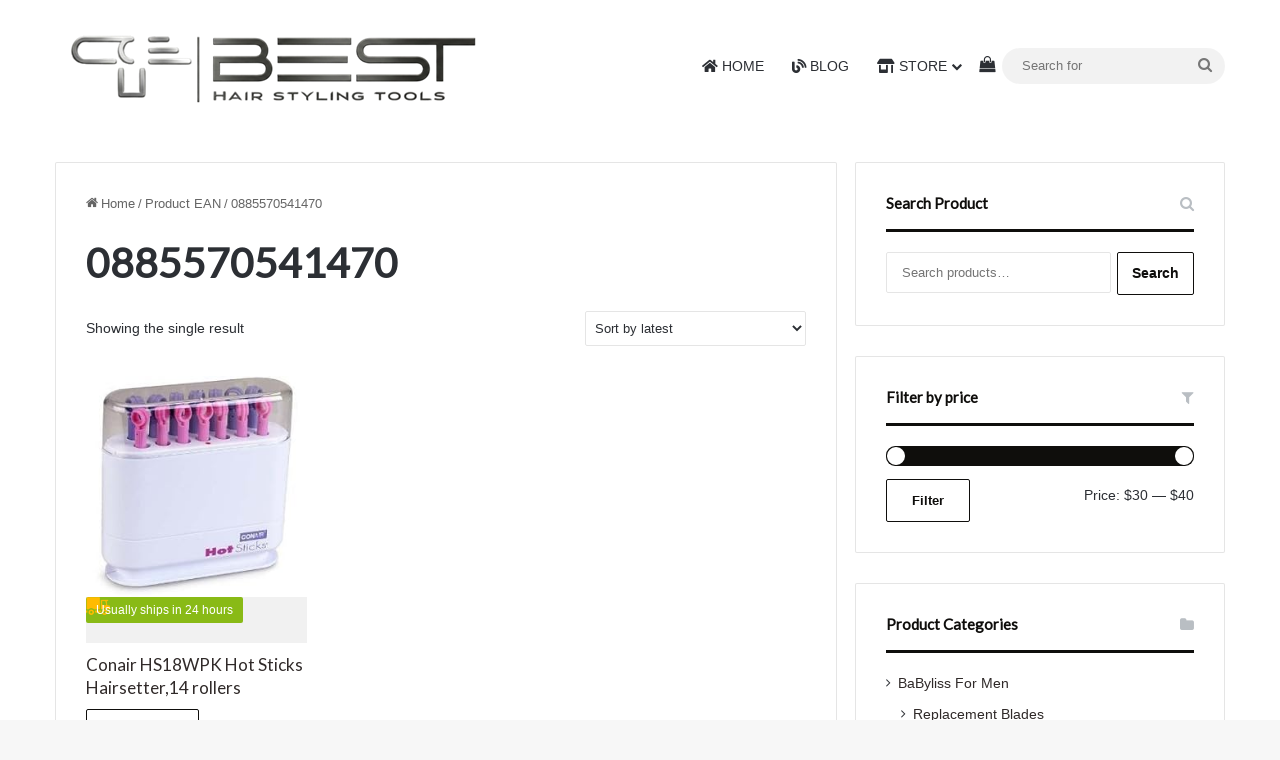

--- FILE ---
content_type: text/html; charset=utf-8
request_url: https://www.google.com/recaptcha/api2/anchor?ar=1&k=6LdDeikaAAAAAIAVsBsTJ3fII6x2M6_P_sWZGBoE&co=aHR0cHM6Ly93d3cuYmFieWxpc3MtcHJvLm5ldDo0NDM.&hl=en&v=PoyoqOPhxBO7pBk68S4YbpHZ&size=invisible&anchor-ms=20000&execute-ms=30000&cb=hy2w6g5nla1p
body_size: 48775
content:
<!DOCTYPE HTML><html dir="ltr" lang="en"><head><meta http-equiv="Content-Type" content="text/html; charset=UTF-8">
<meta http-equiv="X-UA-Compatible" content="IE=edge">
<title>reCAPTCHA</title>
<style type="text/css">
/* cyrillic-ext */
@font-face {
  font-family: 'Roboto';
  font-style: normal;
  font-weight: 400;
  font-stretch: 100%;
  src: url(//fonts.gstatic.com/s/roboto/v48/KFO7CnqEu92Fr1ME7kSn66aGLdTylUAMa3GUBHMdazTgWw.woff2) format('woff2');
  unicode-range: U+0460-052F, U+1C80-1C8A, U+20B4, U+2DE0-2DFF, U+A640-A69F, U+FE2E-FE2F;
}
/* cyrillic */
@font-face {
  font-family: 'Roboto';
  font-style: normal;
  font-weight: 400;
  font-stretch: 100%;
  src: url(//fonts.gstatic.com/s/roboto/v48/KFO7CnqEu92Fr1ME7kSn66aGLdTylUAMa3iUBHMdazTgWw.woff2) format('woff2');
  unicode-range: U+0301, U+0400-045F, U+0490-0491, U+04B0-04B1, U+2116;
}
/* greek-ext */
@font-face {
  font-family: 'Roboto';
  font-style: normal;
  font-weight: 400;
  font-stretch: 100%;
  src: url(//fonts.gstatic.com/s/roboto/v48/KFO7CnqEu92Fr1ME7kSn66aGLdTylUAMa3CUBHMdazTgWw.woff2) format('woff2');
  unicode-range: U+1F00-1FFF;
}
/* greek */
@font-face {
  font-family: 'Roboto';
  font-style: normal;
  font-weight: 400;
  font-stretch: 100%;
  src: url(//fonts.gstatic.com/s/roboto/v48/KFO7CnqEu92Fr1ME7kSn66aGLdTylUAMa3-UBHMdazTgWw.woff2) format('woff2');
  unicode-range: U+0370-0377, U+037A-037F, U+0384-038A, U+038C, U+038E-03A1, U+03A3-03FF;
}
/* math */
@font-face {
  font-family: 'Roboto';
  font-style: normal;
  font-weight: 400;
  font-stretch: 100%;
  src: url(//fonts.gstatic.com/s/roboto/v48/KFO7CnqEu92Fr1ME7kSn66aGLdTylUAMawCUBHMdazTgWw.woff2) format('woff2');
  unicode-range: U+0302-0303, U+0305, U+0307-0308, U+0310, U+0312, U+0315, U+031A, U+0326-0327, U+032C, U+032F-0330, U+0332-0333, U+0338, U+033A, U+0346, U+034D, U+0391-03A1, U+03A3-03A9, U+03B1-03C9, U+03D1, U+03D5-03D6, U+03F0-03F1, U+03F4-03F5, U+2016-2017, U+2034-2038, U+203C, U+2040, U+2043, U+2047, U+2050, U+2057, U+205F, U+2070-2071, U+2074-208E, U+2090-209C, U+20D0-20DC, U+20E1, U+20E5-20EF, U+2100-2112, U+2114-2115, U+2117-2121, U+2123-214F, U+2190, U+2192, U+2194-21AE, U+21B0-21E5, U+21F1-21F2, U+21F4-2211, U+2213-2214, U+2216-22FF, U+2308-230B, U+2310, U+2319, U+231C-2321, U+2336-237A, U+237C, U+2395, U+239B-23B7, U+23D0, U+23DC-23E1, U+2474-2475, U+25AF, U+25B3, U+25B7, U+25BD, U+25C1, U+25CA, U+25CC, U+25FB, U+266D-266F, U+27C0-27FF, U+2900-2AFF, U+2B0E-2B11, U+2B30-2B4C, U+2BFE, U+3030, U+FF5B, U+FF5D, U+1D400-1D7FF, U+1EE00-1EEFF;
}
/* symbols */
@font-face {
  font-family: 'Roboto';
  font-style: normal;
  font-weight: 400;
  font-stretch: 100%;
  src: url(//fonts.gstatic.com/s/roboto/v48/KFO7CnqEu92Fr1ME7kSn66aGLdTylUAMaxKUBHMdazTgWw.woff2) format('woff2');
  unicode-range: U+0001-000C, U+000E-001F, U+007F-009F, U+20DD-20E0, U+20E2-20E4, U+2150-218F, U+2190, U+2192, U+2194-2199, U+21AF, U+21E6-21F0, U+21F3, U+2218-2219, U+2299, U+22C4-22C6, U+2300-243F, U+2440-244A, U+2460-24FF, U+25A0-27BF, U+2800-28FF, U+2921-2922, U+2981, U+29BF, U+29EB, U+2B00-2BFF, U+4DC0-4DFF, U+FFF9-FFFB, U+10140-1018E, U+10190-1019C, U+101A0, U+101D0-101FD, U+102E0-102FB, U+10E60-10E7E, U+1D2C0-1D2D3, U+1D2E0-1D37F, U+1F000-1F0FF, U+1F100-1F1AD, U+1F1E6-1F1FF, U+1F30D-1F30F, U+1F315, U+1F31C, U+1F31E, U+1F320-1F32C, U+1F336, U+1F378, U+1F37D, U+1F382, U+1F393-1F39F, U+1F3A7-1F3A8, U+1F3AC-1F3AF, U+1F3C2, U+1F3C4-1F3C6, U+1F3CA-1F3CE, U+1F3D4-1F3E0, U+1F3ED, U+1F3F1-1F3F3, U+1F3F5-1F3F7, U+1F408, U+1F415, U+1F41F, U+1F426, U+1F43F, U+1F441-1F442, U+1F444, U+1F446-1F449, U+1F44C-1F44E, U+1F453, U+1F46A, U+1F47D, U+1F4A3, U+1F4B0, U+1F4B3, U+1F4B9, U+1F4BB, U+1F4BF, U+1F4C8-1F4CB, U+1F4D6, U+1F4DA, U+1F4DF, U+1F4E3-1F4E6, U+1F4EA-1F4ED, U+1F4F7, U+1F4F9-1F4FB, U+1F4FD-1F4FE, U+1F503, U+1F507-1F50B, U+1F50D, U+1F512-1F513, U+1F53E-1F54A, U+1F54F-1F5FA, U+1F610, U+1F650-1F67F, U+1F687, U+1F68D, U+1F691, U+1F694, U+1F698, U+1F6AD, U+1F6B2, U+1F6B9-1F6BA, U+1F6BC, U+1F6C6-1F6CF, U+1F6D3-1F6D7, U+1F6E0-1F6EA, U+1F6F0-1F6F3, U+1F6F7-1F6FC, U+1F700-1F7FF, U+1F800-1F80B, U+1F810-1F847, U+1F850-1F859, U+1F860-1F887, U+1F890-1F8AD, U+1F8B0-1F8BB, U+1F8C0-1F8C1, U+1F900-1F90B, U+1F93B, U+1F946, U+1F984, U+1F996, U+1F9E9, U+1FA00-1FA6F, U+1FA70-1FA7C, U+1FA80-1FA89, U+1FA8F-1FAC6, U+1FACE-1FADC, U+1FADF-1FAE9, U+1FAF0-1FAF8, U+1FB00-1FBFF;
}
/* vietnamese */
@font-face {
  font-family: 'Roboto';
  font-style: normal;
  font-weight: 400;
  font-stretch: 100%;
  src: url(//fonts.gstatic.com/s/roboto/v48/KFO7CnqEu92Fr1ME7kSn66aGLdTylUAMa3OUBHMdazTgWw.woff2) format('woff2');
  unicode-range: U+0102-0103, U+0110-0111, U+0128-0129, U+0168-0169, U+01A0-01A1, U+01AF-01B0, U+0300-0301, U+0303-0304, U+0308-0309, U+0323, U+0329, U+1EA0-1EF9, U+20AB;
}
/* latin-ext */
@font-face {
  font-family: 'Roboto';
  font-style: normal;
  font-weight: 400;
  font-stretch: 100%;
  src: url(//fonts.gstatic.com/s/roboto/v48/KFO7CnqEu92Fr1ME7kSn66aGLdTylUAMa3KUBHMdazTgWw.woff2) format('woff2');
  unicode-range: U+0100-02BA, U+02BD-02C5, U+02C7-02CC, U+02CE-02D7, U+02DD-02FF, U+0304, U+0308, U+0329, U+1D00-1DBF, U+1E00-1E9F, U+1EF2-1EFF, U+2020, U+20A0-20AB, U+20AD-20C0, U+2113, U+2C60-2C7F, U+A720-A7FF;
}
/* latin */
@font-face {
  font-family: 'Roboto';
  font-style: normal;
  font-weight: 400;
  font-stretch: 100%;
  src: url(//fonts.gstatic.com/s/roboto/v48/KFO7CnqEu92Fr1ME7kSn66aGLdTylUAMa3yUBHMdazQ.woff2) format('woff2');
  unicode-range: U+0000-00FF, U+0131, U+0152-0153, U+02BB-02BC, U+02C6, U+02DA, U+02DC, U+0304, U+0308, U+0329, U+2000-206F, U+20AC, U+2122, U+2191, U+2193, U+2212, U+2215, U+FEFF, U+FFFD;
}
/* cyrillic-ext */
@font-face {
  font-family: 'Roboto';
  font-style: normal;
  font-weight: 500;
  font-stretch: 100%;
  src: url(//fonts.gstatic.com/s/roboto/v48/KFO7CnqEu92Fr1ME7kSn66aGLdTylUAMa3GUBHMdazTgWw.woff2) format('woff2');
  unicode-range: U+0460-052F, U+1C80-1C8A, U+20B4, U+2DE0-2DFF, U+A640-A69F, U+FE2E-FE2F;
}
/* cyrillic */
@font-face {
  font-family: 'Roboto';
  font-style: normal;
  font-weight: 500;
  font-stretch: 100%;
  src: url(//fonts.gstatic.com/s/roboto/v48/KFO7CnqEu92Fr1ME7kSn66aGLdTylUAMa3iUBHMdazTgWw.woff2) format('woff2');
  unicode-range: U+0301, U+0400-045F, U+0490-0491, U+04B0-04B1, U+2116;
}
/* greek-ext */
@font-face {
  font-family: 'Roboto';
  font-style: normal;
  font-weight: 500;
  font-stretch: 100%;
  src: url(//fonts.gstatic.com/s/roboto/v48/KFO7CnqEu92Fr1ME7kSn66aGLdTylUAMa3CUBHMdazTgWw.woff2) format('woff2');
  unicode-range: U+1F00-1FFF;
}
/* greek */
@font-face {
  font-family: 'Roboto';
  font-style: normal;
  font-weight: 500;
  font-stretch: 100%;
  src: url(//fonts.gstatic.com/s/roboto/v48/KFO7CnqEu92Fr1ME7kSn66aGLdTylUAMa3-UBHMdazTgWw.woff2) format('woff2');
  unicode-range: U+0370-0377, U+037A-037F, U+0384-038A, U+038C, U+038E-03A1, U+03A3-03FF;
}
/* math */
@font-face {
  font-family: 'Roboto';
  font-style: normal;
  font-weight: 500;
  font-stretch: 100%;
  src: url(//fonts.gstatic.com/s/roboto/v48/KFO7CnqEu92Fr1ME7kSn66aGLdTylUAMawCUBHMdazTgWw.woff2) format('woff2');
  unicode-range: U+0302-0303, U+0305, U+0307-0308, U+0310, U+0312, U+0315, U+031A, U+0326-0327, U+032C, U+032F-0330, U+0332-0333, U+0338, U+033A, U+0346, U+034D, U+0391-03A1, U+03A3-03A9, U+03B1-03C9, U+03D1, U+03D5-03D6, U+03F0-03F1, U+03F4-03F5, U+2016-2017, U+2034-2038, U+203C, U+2040, U+2043, U+2047, U+2050, U+2057, U+205F, U+2070-2071, U+2074-208E, U+2090-209C, U+20D0-20DC, U+20E1, U+20E5-20EF, U+2100-2112, U+2114-2115, U+2117-2121, U+2123-214F, U+2190, U+2192, U+2194-21AE, U+21B0-21E5, U+21F1-21F2, U+21F4-2211, U+2213-2214, U+2216-22FF, U+2308-230B, U+2310, U+2319, U+231C-2321, U+2336-237A, U+237C, U+2395, U+239B-23B7, U+23D0, U+23DC-23E1, U+2474-2475, U+25AF, U+25B3, U+25B7, U+25BD, U+25C1, U+25CA, U+25CC, U+25FB, U+266D-266F, U+27C0-27FF, U+2900-2AFF, U+2B0E-2B11, U+2B30-2B4C, U+2BFE, U+3030, U+FF5B, U+FF5D, U+1D400-1D7FF, U+1EE00-1EEFF;
}
/* symbols */
@font-face {
  font-family: 'Roboto';
  font-style: normal;
  font-weight: 500;
  font-stretch: 100%;
  src: url(//fonts.gstatic.com/s/roboto/v48/KFO7CnqEu92Fr1ME7kSn66aGLdTylUAMaxKUBHMdazTgWw.woff2) format('woff2');
  unicode-range: U+0001-000C, U+000E-001F, U+007F-009F, U+20DD-20E0, U+20E2-20E4, U+2150-218F, U+2190, U+2192, U+2194-2199, U+21AF, U+21E6-21F0, U+21F3, U+2218-2219, U+2299, U+22C4-22C6, U+2300-243F, U+2440-244A, U+2460-24FF, U+25A0-27BF, U+2800-28FF, U+2921-2922, U+2981, U+29BF, U+29EB, U+2B00-2BFF, U+4DC0-4DFF, U+FFF9-FFFB, U+10140-1018E, U+10190-1019C, U+101A0, U+101D0-101FD, U+102E0-102FB, U+10E60-10E7E, U+1D2C0-1D2D3, U+1D2E0-1D37F, U+1F000-1F0FF, U+1F100-1F1AD, U+1F1E6-1F1FF, U+1F30D-1F30F, U+1F315, U+1F31C, U+1F31E, U+1F320-1F32C, U+1F336, U+1F378, U+1F37D, U+1F382, U+1F393-1F39F, U+1F3A7-1F3A8, U+1F3AC-1F3AF, U+1F3C2, U+1F3C4-1F3C6, U+1F3CA-1F3CE, U+1F3D4-1F3E0, U+1F3ED, U+1F3F1-1F3F3, U+1F3F5-1F3F7, U+1F408, U+1F415, U+1F41F, U+1F426, U+1F43F, U+1F441-1F442, U+1F444, U+1F446-1F449, U+1F44C-1F44E, U+1F453, U+1F46A, U+1F47D, U+1F4A3, U+1F4B0, U+1F4B3, U+1F4B9, U+1F4BB, U+1F4BF, U+1F4C8-1F4CB, U+1F4D6, U+1F4DA, U+1F4DF, U+1F4E3-1F4E6, U+1F4EA-1F4ED, U+1F4F7, U+1F4F9-1F4FB, U+1F4FD-1F4FE, U+1F503, U+1F507-1F50B, U+1F50D, U+1F512-1F513, U+1F53E-1F54A, U+1F54F-1F5FA, U+1F610, U+1F650-1F67F, U+1F687, U+1F68D, U+1F691, U+1F694, U+1F698, U+1F6AD, U+1F6B2, U+1F6B9-1F6BA, U+1F6BC, U+1F6C6-1F6CF, U+1F6D3-1F6D7, U+1F6E0-1F6EA, U+1F6F0-1F6F3, U+1F6F7-1F6FC, U+1F700-1F7FF, U+1F800-1F80B, U+1F810-1F847, U+1F850-1F859, U+1F860-1F887, U+1F890-1F8AD, U+1F8B0-1F8BB, U+1F8C0-1F8C1, U+1F900-1F90B, U+1F93B, U+1F946, U+1F984, U+1F996, U+1F9E9, U+1FA00-1FA6F, U+1FA70-1FA7C, U+1FA80-1FA89, U+1FA8F-1FAC6, U+1FACE-1FADC, U+1FADF-1FAE9, U+1FAF0-1FAF8, U+1FB00-1FBFF;
}
/* vietnamese */
@font-face {
  font-family: 'Roboto';
  font-style: normal;
  font-weight: 500;
  font-stretch: 100%;
  src: url(//fonts.gstatic.com/s/roboto/v48/KFO7CnqEu92Fr1ME7kSn66aGLdTylUAMa3OUBHMdazTgWw.woff2) format('woff2');
  unicode-range: U+0102-0103, U+0110-0111, U+0128-0129, U+0168-0169, U+01A0-01A1, U+01AF-01B0, U+0300-0301, U+0303-0304, U+0308-0309, U+0323, U+0329, U+1EA0-1EF9, U+20AB;
}
/* latin-ext */
@font-face {
  font-family: 'Roboto';
  font-style: normal;
  font-weight: 500;
  font-stretch: 100%;
  src: url(//fonts.gstatic.com/s/roboto/v48/KFO7CnqEu92Fr1ME7kSn66aGLdTylUAMa3KUBHMdazTgWw.woff2) format('woff2');
  unicode-range: U+0100-02BA, U+02BD-02C5, U+02C7-02CC, U+02CE-02D7, U+02DD-02FF, U+0304, U+0308, U+0329, U+1D00-1DBF, U+1E00-1E9F, U+1EF2-1EFF, U+2020, U+20A0-20AB, U+20AD-20C0, U+2113, U+2C60-2C7F, U+A720-A7FF;
}
/* latin */
@font-face {
  font-family: 'Roboto';
  font-style: normal;
  font-weight: 500;
  font-stretch: 100%;
  src: url(//fonts.gstatic.com/s/roboto/v48/KFO7CnqEu92Fr1ME7kSn66aGLdTylUAMa3yUBHMdazQ.woff2) format('woff2');
  unicode-range: U+0000-00FF, U+0131, U+0152-0153, U+02BB-02BC, U+02C6, U+02DA, U+02DC, U+0304, U+0308, U+0329, U+2000-206F, U+20AC, U+2122, U+2191, U+2193, U+2212, U+2215, U+FEFF, U+FFFD;
}
/* cyrillic-ext */
@font-face {
  font-family: 'Roboto';
  font-style: normal;
  font-weight: 900;
  font-stretch: 100%;
  src: url(//fonts.gstatic.com/s/roboto/v48/KFO7CnqEu92Fr1ME7kSn66aGLdTylUAMa3GUBHMdazTgWw.woff2) format('woff2');
  unicode-range: U+0460-052F, U+1C80-1C8A, U+20B4, U+2DE0-2DFF, U+A640-A69F, U+FE2E-FE2F;
}
/* cyrillic */
@font-face {
  font-family: 'Roboto';
  font-style: normal;
  font-weight: 900;
  font-stretch: 100%;
  src: url(//fonts.gstatic.com/s/roboto/v48/KFO7CnqEu92Fr1ME7kSn66aGLdTylUAMa3iUBHMdazTgWw.woff2) format('woff2');
  unicode-range: U+0301, U+0400-045F, U+0490-0491, U+04B0-04B1, U+2116;
}
/* greek-ext */
@font-face {
  font-family: 'Roboto';
  font-style: normal;
  font-weight: 900;
  font-stretch: 100%;
  src: url(//fonts.gstatic.com/s/roboto/v48/KFO7CnqEu92Fr1ME7kSn66aGLdTylUAMa3CUBHMdazTgWw.woff2) format('woff2');
  unicode-range: U+1F00-1FFF;
}
/* greek */
@font-face {
  font-family: 'Roboto';
  font-style: normal;
  font-weight: 900;
  font-stretch: 100%;
  src: url(//fonts.gstatic.com/s/roboto/v48/KFO7CnqEu92Fr1ME7kSn66aGLdTylUAMa3-UBHMdazTgWw.woff2) format('woff2');
  unicode-range: U+0370-0377, U+037A-037F, U+0384-038A, U+038C, U+038E-03A1, U+03A3-03FF;
}
/* math */
@font-face {
  font-family: 'Roboto';
  font-style: normal;
  font-weight: 900;
  font-stretch: 100%;
  src: url(//fonts.gstatic.com/s/roboto/v48/KFO7CnqEu92Fr1ME7kSn66aGLdTylUAMawCUBHMdazTgWw.woff2) format('woff2');
  unicode-range: U+0302-0303, U+0305, U+0307-0308, U+0310, U+0312, U+0315, U+031A, U+0326-0327, U+032C, U+032F-0330, U+0332-0333, U+0338, U+033A, U+0346, U+034D, U+0391-03A1, U+03A3-03A9, U+03B1-03C9, U+03D1, U+03D5-03D6, U+03F0-03F1, U+03F4-03F5, U+2016-2017, U+2034-2038, U+203C, U+2040, U+2043, U+2047, U+2050, U+2057, U+205F, U+2070-2071, U+2074-208E, U+2090-209C, U+20D0-20DC, U+20E1, U+20E5-20EF, U+2100-2112, U+2114-2115, U+2117-2121, U+2123-214F, U+2190, U+2192, U+2194-21AE, U+21B0-21E5, U+21F1-21F2, U+21F4-2211, U+2213-2214, U+2216-22FF, U+2308-230B, U+2310, U+2319, U+231C-2321, U+2336-237A, U+237C, U+2395, U+239B-23B7, U+23D0, U+23DC-23E1, U+2474-2475, U+25AF, U+25B3, U+25B7, U+25BD, U+25C1, U+25CA, U+25CC, U+25FB, U+266D-266F, U+27C0-27FF, U+2900-2AFF, U+2B0E-2B11, U+2B30-2B4C, U+2BFE, U+3030, U+FF5B, U+FF5D, U+1D400-1D7FF, U+1EE00-1EEFF;
}
/* symbols */
@font-face {
  font-family: 'Roboto';
  font-style: normal;
  font-weight: 900;
  font-stretch: 100%;
  src: url(//fonts.gstatic.com/s/roboto/v48/KFO7CnqEu92Fr1ME7kSn66aGLdTylUAMaxKUBHMdazTgWw.woff2) format('woff2');
  unicode-range: U+0001-000C, U+000E-001F, U+007F-009F, U+20DD-20E0, U+20E2-20E4, U+2150-218F, U+2190, U+2192, U+2194-2199, U+21AF, U+21E6-21F0, U+21F3, U+2218-2219, U+2299, U+22C4-22C6, U+2300-243F, U+2440-244A, U+2460-24FF, U+25A0-27BF, U+2800-28FF, U+2921-2922, U+2981, U+29BF, U+29EB, U+2B00-2BFF, U+4DC0-4DFF, U+FFF9-FFFB, U+10140-1018E, U+10190-1019C, U+101A0, U+101D0-101FD, U+102E0-102FB, U+10E60-10E7E, U+1D2C0-1D2D3, U+1D2E0-1D37F, U+1F000-1F0FF, U+1F100-1F1AD, U+1F1E6-1F1FF, U+1F30D-1F30F, U+1F315, U+1F31C, U+1F31E, U+1F320-1F32C, U+1F336, U+1F378, U+1F37D, U+1F382, U+1F393-1F39F, U+1F3A7-1F3A8, U+1F3AC-1F3AF, U+1F3C2, U+1F3C4-1F3C6, U+1F3CA-1F3CE, U+1F3D4-1F3E0, U+1F3ED, U+1F3F1-1F3F3, U+1F3F5-1F3F7, U+1F408, U+1F415, U+1F41F, U+1F426, U+1F43F, U+1F441-1F442, U+1F444, U+1F446-1F449, U+1F44C-1F44E, U+1F453, U+1F46A, U+1F47D, U+1F4A3, U+1F4B0, U+1F4B3, U+1F4B9, U+1F4BB, U+1F4BF, U+1F4C8-1F4CB, U+1F4D6, U+1F4DA, U+1F4DF, U+1F4E3-1F4E6, U+1F4EA-1F4ED, U+1F4F7, U+1F4F9-1F4FB, U+1F4FD-1F4FE, U+1F503, U+1F507-1F50B, U+1F50D, U+1F512-1F513, U+1F53E-1F54A, U+1F54F-1F5FA, U+1F610, U+1F650-1F67F, U+1F687, U+1F68D, U+1F691, U+1F694, U+1F698, U+1F6AD, U+1F6B2, U+1F6B9-1F6BA, U+1F6BC, U+1F6C6-1F6CF, U+1F6D3-1F6D7, U+1F6E0-1F6EA, U+1F6F0-1F6F3, U+1F6F7-1F6FC, U+1F700-1F7FF, U+1F800-1F80B, U+1F810-1F847, U+1F850-1F859, U+1F860-1F887, U+1F890-1F8AD, U+1F8B0-1F8BB, U+1F8C0-1F8C1, U+1F900-1F90B, U+1F93B, U+1F946, U+1F984, U+1F996, U+1F9E9, U+1FA00-1FA6F, U+1FA70-1FA7C, U+1FA80-1FA89, U+1FA8F-1FAC6, U+1FACE-1FADC, U+1FADF-1FAE9, U+1FAF0-1FAF8, U+1FB00-1FBFF;
}
/* vietnamese */
@font-face {
  font-family: 'Roboto';
  font-style: normal;
  font-weight: 900;
  font-stretch: 100%;
  src: url(//fonts.gstatic.com/s/roboto/v48/KFO7CnqEu92Fr1ME7kSn66aGLdTylUAMa3OUBHMdazTgWw.woff2) format('woff2');
  unicode-range: U+0102-0103, U+0110-0111, U+0128-0129, U+0168-0169, U+01A0-01A1, U+01AF-01B0, U+0300-0301, U+0303-0304, U+0308-0309, U+0323, U+0329, U+1EA0-1EF9, U+20AB;
}
/* latin-ext */
@font-face {
  font-family: 'Roboto';
  font-style: normal;
  font-weight: 900;
  font-stretch: 100%;
  src: url(//fonts.gstatic.com/s/roboto/v48/KFO7CnqEu92Fr1ME7kSn66aGLdTylUAMa3KUBHMdazTgWw.woff2) format('woff2');
  unicode-range: U+0100-02BA, U+02BD-02C5, U+02C7-02CC, U+02CE-02D7, U+02DD-02FF, U+0304, U+0308, U+0329, U+1D00-1DBF, U+1E00-1E9F, U+1EF2-1EFF, U+2020, U+20A0-20AB, U+20AD-20C0, U+2113, U+2C60-2C7F, U+A720-A7FF;
}
/* latin */
@font-face {
  font-family: 'Roboto';
  font-style: normal;
  font-weight: 900;
  font-stretch: 100%;
  src: url(//fonts.gstatic.com/s/roboto/v48/KFO7CnqEu92Fr1ME7kSn66aGLdTylUAMa3yUBHMdazQ.woff2) format('woff2');
  unicode-range: U+0000-00FF, U+0131, U+0152-0153, U+02BB-02BC, U+02C6, U+02DA, U+02DC, U+0304, U+0308, U+0329, U+2000-206F, U+20AC, U+2122, U+2191, U+2193, U+2212, U+2215, U+FEFF, U+FFFD;
}

</style>
<link rel="stylesheet" type="text/css" href="https://www.gstatic.com/recaptcha/releases/PoyoqOPhxBO7pBk68S4YbpHZ/styles__ltr.css">
<script nonce="nJvgXqCBzzV9QeFmi_V5Sw" type="text/javascript">window['__recaptcha_api'] = 'https://www.google.com/recaptcha/api2/';</script>
<script type="text/javascript" src="https://www.gstatic.com/recaptcha/releases/PoyoqOPhxBO7pBk68S4YbpHZ/recaptcha__en.js" nonce="nJvgXqCBzzV9QeFmi_V5Sw">
      
    </script></head>
<body><div id="rc-anchor-alert" class="rc-anchor-alert"></div>
<input type="hidden" id="recaptcha-token" value="[base64]">
<script type="text/javascript" nonce="nJvgXqCBzzV9QeFmi_V5Sw">
      recaptcha.anchor.Main.init("[\x22ainput\x22,[\x22bgdata\x22,\x22\x22,\[base64]/[base64]/[base64]/bmV3IHJbeF0oY1swXSk6RT09Mj9uZXcgclt4XShjWzBdLGNbMV0pOkU9PTM/bmV3IHJbeF0oY1swXSxjWzFdLGNbMl0pOkU9PTQ/[base64]/[base64]/[base64]/[base64]/[base64]/[base64]/[base64]/[base64]\x22,\[base64]\x22,\x22w5LDmHx8w790cm7CmwxGw6Rkwp1Aw5IsTCTCjBnCq8Orw7bCscOpw77CoGPChcOxwpxnw7t5w4cPe8KiacO/WcKKeBvCisORw57DsTvCqMKrwrUuw5DCpk/Dv8KOwqzDkMO0wprClMOVfsKOJMOnQ1okwqUcw4R6MHvClVzCu2HCv8Opw5A+fMO+cEoKwoEkAcOXECs+w5jCicK7w7fCgMKcw603XcOpwoTDnxjDgMOaTsO0PxLCrcOIfzDCg8Kcw6l6wqnCisOfwqYPKjDCt8K8UDEPw6TCjQJ/w67DjRBqS28qw61pwqxEVMOqG3nCtFHDn8O3wrHCrB9Fw53Dl8KTw4jCn8OJbsOxe1bCi8KawrnCncOYw5ZGwoPCnSsxT1F9w5PDo8KiLCUQCMKpw55FaEnCisOHDk7ClFJXwrE8wrN4w5JoFhc+w4XDgsKgQgbDhgw+wpLCrA19c8Kqw6bCiMKQw6h/[base64]/[base64]/w6s5w6oUHBE/DU7CpMKpXHnCrcK1d8KfdcO1woxDacKOWkgDw4HDpErDjgwMw68PRQpiw6tjwovDiE/DmRICFEV6w7vDu8KDw4kbwoc2CcKkwqMvwp/Cg8O2w7vDvjzDgsOIw5HCtFICPgXCrcOSw4JDbMO7w55pw7PCsSFew7Vdan1/OMO/wp9LwoDCnMKOw4puTcKfOcObfcKTInx+w6QXw4/CqsORw6vCoX7CnlxoaVoow4rCqCUJw69rDcKbwqBIXMOIOTxgeFAbQsKgwqrChiEVKMKdwpxjSsOwK8KAwoDDu2syw5/CvcOFw5RFw7sgdsO2wrrCnAzCrsK5wrPDsMO7dMKkfBHDmgXCpDXDo8KUwp/Cq8OUw69kwqMcw5bDs2LClMO+wrLCtUPDqcK6DkYjwq8jw7JdYcKBwpApUMK/w4bDq3fDt1fDgwoXw7tww4/DrTHDrcKjWsO4wozCpcKuw4UbCirDjl9+w59fwp9ywq9Gw4EoBMKHEz/[base64]/wr3CpsKcw73CgTolwrrDklDCq8KRacKEw5PDp8K4wo/DiHwEw5JGwqXCrMKuFcK6wpvChwUYEyZITsKSwo1uTyF/[base64]/[base64]/Cq1QJRMOoBiVbw51DwpjCkF/CsxzDlUbDuMOVwowPw7t/[base64]/[base64]/CoHjDnsKlFBl9w7HCvHlVw6XCoi5tWFPDoT/[base64]/CgH3DoyFOw4PCn8OVwqhKScKWw7DDrhDDvsOfIw3Du8OQwrwpZzNCGMKoFmVbw7FpT8OXwojDvsK+LMKKw5vDjMKbwpzCnRRIwqhswpodw6XDuMO6XkbCn1/[base64]/[base64]/CtDo2eSbCssKPYmbCgMOGw7lOExROARTDqDHCsMK1w4jCkMKpIcO0w4UTw6XCm8KJfMOQccOsIERtw7YMM8OJwq92w5bChk/CocKKOsKQwr7CnkDDtGzCjMKqTlB3wrQ4cwTCqg3DuxbDo8OrCC48w4DDu1HDqcKEw4rDucK8cC0PV8KawrHCqxPCssKQN2cFw7gOwq7Chm3Dmj48AcO/w6PDtcK8ZXrCgsKEUjjCtsOUQQbDu8OeT1DDgmM8KcOuT8OFwoXCpMK6wrbCjHXDssKBwrtxVcKlwqN1wp/Cul/CqQnDrcKOAkzCnAvCicOVDGHDqcOWw5vCj2lmJsOSUA7DpMKMasKXXMKUw4sCwrFrwqDCt8KZwqbCjMOQwq49wpDCi8OVwrvDtGfDlnJEID5gRzBew4pSAcOHwoNlw6LDpyENF1DCuw0Tw4VJw4p/w6LChmvCtGkEwrHClCEMw53DlQ7DkjJMwrJbw6onw60QZlLCgMKoesK7wr3Ct8OfwrJWwqVTNzcDXS5LfF/CsT0efMOpw5jCmREHMQfDt2gCGMK3w4rDoMOkccKOw4p/w68+wrnCmhlvw6BIJzRGajxwE8OjCMKWwoB4wrvDscK9woYMCcKewoEcEMOOwpB2AyBbw6tow7fCjsKmJ8OuwqPCusOcw6TCmcKwJWN7SjjCrQ1SCsO/[base64]/ah9uIsOaw43CtU52wozCgsKgw78Cwrknw4cwwpdhB8Ocw6jDicKEw60pSS9tZ8KBRV/CjcKhBMKKw7gpwpAOw61JdEoPwpDClMOgwqXDhH8ow6RcwphGw6Y1wpjDrEDCplTDvMKITlbCu8OPeizCqMKFP03Dj8OxaWNWZXZMwprDlD8xwogvw4Z4w7g8wqN5QSfDlzgwD8Kew5fCgMOIPcKSbE/CoQIzw5R9wo3DrsOSMGACw7TDqMKKE1TDpsKYw67Cuk7Di8KuwpESBMKHw4tdIyXDtMKIwrzDvzfDiCTDj8KMXSfCqcOFAEvDusOiwpYzwoPDhHZBwpjDpgPCoxfDksKNw7TDhTF/w67DtcKYwoHDpF7ChMK1w63DusOfWsKSHSlIAsOjdxVTGl98w4hFw4bCqwTChU3DsMOtOTzDtgrCqMOMIsKjwrLCmMKqwrIiwrXDt2bCk2I2Fzo0w5fDsTXDqcONw5fCjMKIVsK0w5c+Jxpiw4ooEGd7AHx5EcOwfT3Dp8KVTiAqwo9Xw7/CksKWdcKSQT7DjRdzw69NDlTCrXMNAcKJw7XDoEvCvGFXYsOPcw5NwqnDjEcCw58EV8KywrvCicOLKsOAwp/Dg1PDoF5zw6RowrHDjcO0wrY7JMKpw77DtMKkw6sbDcKtccOZJVjCviDCi8Krw71nQMObPcKxw4gZAMKuw6jCoX8Aw6DDviHDrBk2BDsRwrYLYsKgw5HDpEjDisKmw5XCjxASCcO1e8KRLmPDtQHCpkMMKCXChV5YPsODPRPDpcOfw49JFk/[base64]/CuiLDlSfDhANyNsKTGTILw7ptw4vDjcKKw4bDjsKTQT5Jw57DrTESw7sRXH92Wz3CoTDCtWXCvcO2wqI2w4TDt8KHw7hcPzsgEMOIw5vCjjXCs37DoMORG8Oew5LDl1zCiMOiFMKNw4JJBRAfJcKYw45SLTTDisOiD8KWw6/Djmx3dnDCsx8FwqFGw77Dhw3CnGo/[base64]/A8O0WcOtw51GwpLDpsOLUcKLb3vCvMKKw4rCh8OywrozJsKFw7bDjUwaPcKlwo0+TkR0bMKDwo5CCTVewpk5wr9iwoLDuMKxwpVnw7Mjw5/Cmz1RfcK7w6DDjMKAw5zDl1bCkMKvNxYow5o6FMKww49IanfDi1bCp3QswrzCuwzCok7Cq8KmbsOJwqVlwo3DkFzCukXCuMK7HhPCu8OlXcKrwpzDj01ce0LCmsKMPnvCvyw/w7zDocOrDlDDo8Kcw58two46YcKjAMKIJFDDmTbDl2cHw7oDR2/CrMOKwozDhMOpwqPDmcO3wptww7M4woPCuMK+woDCj8Oswr8Nw5rCh0nCimZiw4/DvsKGw5rDvMOcwonDtcKYD1DCssK2WE0LdsKPL8KgXDbCpMKKw5V3w5HCpMOrwo7Dqgx5bsKvAsKHwp7ChsKPHE7CtjJew4/DhcOlw7fDisKMwoklw7AHwrzDrsOpw6vDjcKnOcKqRiXDrMKXFsORSUTDmMOiFnXCvMO+bGrCsMKoQMOmTsOpwrAaw61Ew7low6rDuAnCicKWTcKyw47Cp1TDgiljVBvCmQUJfHPDoiHCk0nDrTXDpcKlw6tJw7bCpMOFw4IKw50/elpiwo8PHMOVN8OxfcKnw5IJw5Elw7bDkz/DgcKzUMKMw5vCl8O7w5lEam7CmT/CgMOswpLDpSNbQhFfwqlSN8KXw6ZNQ8Onwrtkwo1Ud8O/agpkwrfDt8KeIsOfw6BLIz7CgRzCrzDCnnIddzrCh1bDvMOuQVlfw49Iw5HCo3RqWxckSMKcPy3ChsOkTcKQwpUtbcKww5QLw4jDk8OIw60hwoMPw5EzI8Kaw4sQBkPDmg93wqQaw43CqMO2NUQ1f8OHP2HDk2/Cly09AxAYwppiwp/ChQbDqSTDvHJIwqLCsU3Dk1BAwr1PwrvCqy3DqsKWw4UVLEI/H8Kdw73CpMOlwqzDqsOkwp3DvEN+d8O4w4ptw4jDicKWBFNgwoHDh0k9ScKdw5DCl8OELMOVwr4TCMKOFcKlRDRFw6giX8Orw7zDiCHCnMOiemU1VjQ/w5vCvQwKw7DDkzYLVsKqwqIjTsOTw73ClU7DlcOBw7bDr043dSDDi8OlaFfDsWwELGLDtMOpwpbDmsOqwrfCrQrCn8KbCEHCv8KSw4sbw6XDoz1Uw4saOsKuf8KgwpLDjcKTfE1Jw57DtS4IUBJyOsKcw64JT8OFwrXCi3rDrBBUXcOOHUjDpMKtwrzDkMKdwp/[base64]/DosKweRN1FWvDj8Okw6jDhsKpHsO6esKPwrPCon/Dn8OHJxTCrcO/JMO7wprCgcOjSjjDhwnDuWXCv8KBVMO0c8OISMOpwol2GsOowqfDnsOcWzDCsT0gwrXDj2ggwo8Ew5jDo8KGw44wLsOswrrDmWfDmFvDt8OQB257I8OXw5/[base64]/CksOyDsOBw47Dl2Mkwo7CjcORw6rDn8OywpHChUcbNcOzJBJXw5/[base64]/CtsOQJDBoB083woUHwohiU8KYw7okYHjCrcKsw4rCrMKvUsOaasKCw4LClMK6w4XDnj/CicO0w5vDu8KzG0QdwrzCi8OLwo7DsitOw7fDsMKHw7TCiSYTw40cM8KJDzzCo8KKw6khRsO8CFDDiklWHEdPSsKCw5Z4DlfClFvClXwzG1s7FhbDmsOxw5/Cpl/[base64]/[base64]/w5pvfl0lw5rCvsOwwrLDiHrCi8Ohwr4pDcOiG3NlKX4nw57DsivDnsO7W8Oyw5Qaw5Fnw7BVVXrCpBl0I3BcVH3CpgHDusO9wps+wrnCoMOOZMKww7Q2w7LDlkHDgynDkC02ZFJjI8OQOGhgwojCoEksEMOHw7VgY13DrDtpw6oKw7ZLPD/CqRE2w4fCjMK6wo1xVcKvw7AIbh/DlDBBAWhFwrzCgsOkRGEUw6PDt8O2wr3Ci8OiLcKlw7zDn8KOw7Fkw63Dn8OewpkowozCl8OKw6bDuD4aw6nCvjXDu8KXFGzCth/DozDChTFaKcK7JhHDn0huwoVGw6d9wpfDilsSw4ZwwqPDh8Kqw599w57Dm8KnFiRpHsKoccOOC8KOwoDCv1fCuTTCh38QwrbCn0/DmE1NR8KLw6HDosKuw67ChsOMw7TCq8OBScK4wqvDiA7DtzTDs8OeesKtNsKseABzw53ClGrDrcONO8OibsK6BCopYMOtRMO0cjjDnRh+dsK3w7bDk8O5w7/[base64]/DoMKobMOODcO4w7zCjkvDlgghw4DDqy3DpcKawpA7SMOTw4dMwrsHwpLDrsO/w7HDi8KqEcOUGRonIsKJH1oEWsK6w7/DtGzClMOIwprCvcOLBibClBc4QsODAibCv8OLFsONTF/Cq8OsY8O0LMKowpjDjiotw51kwpvDtcO1wpIuPljDh8Oxw7N1LBZrw7lqA8KzJ1XCqsK6Skw5wp7Cgg0yacKeUDfCjsOPw5vDiVzCgGTCl8OVw4bCjHITRcKKFE3CgErDucO3w55QwqbCvsOrwrEICC3Dpycdw7w5G8O/ZFtaf8KQwpl/bcO/w6LDvMOjF3DDrcK8woXClhfDicOew7nDncKqwp8awrx/VGphw4DCgQFiXMK/[base64]/CrcK1woMrHQvCnm9BcMK9R8KKZsORDsKvQsKow65IVVbDmsKsNsKFWnRTUMONw4wdwr7CucKgwrMWw6/Dn8Odw6/DiGF6YShqcW9DWnTChMOVwp7CjsKvYTQDUyrCksOGeVlfwrFEG1ptw5IcfhJ+FcKBw4bCjAEsdcOrN8OUcMK6w5x5w7PDpzNcw6HDqcO2TcKjN8KfOcOKwrwORz7CpiPCqsK/XsOJEV3DnlMIMj5dwro1w63DsMKbw5l4V8O2woh5w5HCsA5PwpXDnAjDvMKXNwtZwrtaFkENw5jDk2XDn8KuAMKIdA8RfcONwpvCvQrDh8KuS8KSwrbCmGHDu3AIMsKpZkTCisKvw4M+w73DukjDhFknw79TQHfCl8KRDMKgwoTDjBsJRHAlbcKCVMKMPx/[base64]/[base64]/[base64]/DqsKew5DCkizDmB/CiMO+OcOES8KYw6FIwqHCr05YM15Cw4pnwrpVJjBefn1aw4sIw4sNw4jDv2YxWHjCl8O0wrh0w5YMwr/[base64]/DojfDhMOKGMOxXBvDrcK1w4tyCWl9w5XCgcKiBQ/Dtx9Fw5TDmcKuwpTClsOtesKNYmBURAoFw4wDwrxFw412wpPCjGDDln/DgyUiw6zDtlcCw6R4dnFfw6PCvjTDscK/SRQOfEDDuUXCj8KGDGLCp8Kmw5JzFz8sw6sXC8KpD8OywrBWw6xzRcOqacKcwrJjwrDCrWPCg8KgwpQIfsKzw7x2QGnCv1wQIsK3eMOJDcO5W8OoeG3DtCfDjl/DvkPDtXTDvMOvw69BwpBtwo7CocKhw4vCiW1Gw4ESJMK1wprDmsKrwqvCjw5/SsORR8KSw4M6JEXDp8O6woZVN8KuSMOnGGDDpsKcwrFJOE9VQR3Cmg3Dt8KwfDLCpUFrw5DCrmXDohHDgcOqFHbDhD3Cj8OEDRYawrsgwoIGPcORP2oQw4DCkUHCssK8AV/[base64]/DgwDCrkNaDcOaalzCmjVFwpDCnU40w6s/w40aMhjDrsOMLsOAccKnUsOHe8OUR8O0ZQR+DMKBU8OIb0tdw7bCgxbCj3fCmiTCsk/DgD15w7gsN8OMZVcywrXDjQN8DHXCjFgDwqbDkkvDn8K0w7nCrXsNw5TChBsVwpzDvsOlwoLDtMKYGWvCmsKYPT0GwoF7woRvwp/DoWzCmCDDgXBqWMO/w5UOaMOTwqkoY33DhsOVASF4KsK2w4nDng3CkgsREzVfw5DCrMKST8Kcw4F0wq9YwoAJw5dJacK8w4LDnsObDC/DhsOPwobCgMOnHFHCnsKywr7Ct2TDtDjDqMOTH0c8ZMKfwpZjw7rDqE7DmcKeDMKtcTPDu3LDosOyPcOaMXEkw44mWsOowrgADcOzJj0iwovCi8OvwodcwrBkTmHDuHM5wqTDmMK5woPDtsKZwoxSHyLCrcKdKnINwojDgMKCIgE9B8O9wrvCoz/[base64]/DqGUVwqrCtcK+Q8KSwqbDjhzCncKuwqzDh8KKB1zCt8Olf2ViwoxqNULChcKUw7vDkcO3agB3w5R8w7TDmFxQw4URe0LDjwxiw5jDvHPDph/DucKOYCbDlcOxwoPDl8KTw4IXQjIrw64YG8OaN8OBIH7Ci8OgwozCjsOkY8O5wqd5XsOPw5jCk8Opw4R2IcOTfMK0XQTCh8OSwrwhwpJrwovDm3/Ci8OBw63DvinDmcKvw4XDlMOFPsKubXgXwq/CrhEkLMK3wpDDk8Kiw4/CrMKGTMOxw57DgMOiLMOlwrLCscK2wrPDtiwmBE52w4rCvBrCi1cvw69ZAzZEwokGaMOCwpBxwqPDkMK6D8O7ATxoYmHCgsOyGVxoXMKxw7sAG8OIwp7DkUoDK8K/MsOSw73DpTXDrMOzw7E/BsOZw4bDsgx9w5DCh8OowqM8OCROfMOFcw3CmmIhwrk/w7XCrjTDmwzDosKhw64QwrLDuk/CscKSw4XCnjPDhMKXT8OJw6sOD1TCocO2SxgQw6B8w5fCkcO3w5HCpMOqNMKewpNMPQzCn8KhCsKBScOFK8OXwqnChDrCqsK+w6jCpFxnN1Ymw4tNSDrCj8KoDVdOGngbw6VYw7fCmsO/LzDCusO/EnzCuMO5w4PCnWvCucK4bMKNXcK3wrNqwq8qw5DDkTbCvG7CrcK+w7pnWEJ3OsOUwqfDkEbDsMKjCjHCu1UPwoTCssOpwpkEw7/CisOqwqHCiTzCiWkcc2nCiT8vEMOUYcOjw7tLW8ORdcKwG1giwq7CqMK6aEjCh8K3wr4hWmLDuMOqw4ZUwqstM8O7BMKTHCLCq0smFcKrw6/DlxdQDcK3OsOEwrMzWsOqw6NVMltSwpcoJzvDqsOkw6ocfSLDlyxVNArCuihaNcOPwr7CiQwiw57Dm8KOw4EFVsKOw7jCs8OrLMOowr3Dsx/DiTYBfsKNwqkDw4VdEsKNwqEOJsKyw5nCgVF6AC7DtggET2tYw4HCoWPCrsKgw47DnVZSJMKnRTnClxLDujPDiSHDjj/DjcK+w5jCgBdlwqZLPcKGwpXCnnfDg8OiI8OZw77DmxohclTDgcKGwq3Du2tXbXbDlcOSXMO6w60pwqbCv8OzAE3Co2/CoxXCpcOtw6HDmVR5DcO6GMOWXMKTwqxSw4HCnE/Ds8ONw60IPcKrW8KzZcK8ZsKcw5kBw6l4woUoSsOIwpPClsK3woxXw7fDs8K/w54Kwoolwr0lw67DtGdNw44ww4/DgsKywoXCmB7CpRjCoSPDuzHDkcONw4PDuMKKwppcDRAiR2pfT3rCqS3Dj8OXw7PDn8KqQMKnw7NDOxnCtFYgay/DmRRmdMO5L8KJATzDllTDnQ3DnVrDvALChsO3M2dZw5/DhcOdAjjCgcKjacORwpNEw77Dv8KUwozDr8Oyw7PDrcOeNMKnT3fDlsKjTHo1w4/DmTrCpsKJBsKewoBDwojCt8Omw5AgwojCtl9KYcOlw7ZMFU97DlY3ci0rYMO4wpxAcS/CvmPClQ9jKkvCq8Khw55BSGVqwqgKXmckBVZ2wr1IwosDwqYXw6bCsAHDghLCvhfDuWDDqWJhOgs3QX7CgEl0NsOmwrHDiD/CnMKDWMKoZMOhw7bCtsKbDMK0w4hewrDDiC/Cp8KodRQcKxxmwr4SJl4Lw6Qqw6ZhGsKCO8O5woMCCWTCjhjDk0/CmMOEwpVNIR0YwpTDicK/acOzN8OTw5DChMKxdwhPFiHDomHDk8KlHcOZQMOwV1LCsMKeF8OzEsKcVMOuw6/DsHjDknAVQMO6woXCtADDkAEYwozDosOHw7bDq8OmFlbDhMOJwrgcwoHClcOJw4PCq1nDtsK5w6/CuhDCrcOow6DDm0vCmcKVVjbDt8KPwrXDkCbDvi3DsVsmwrZ2TcObfMOsw7TCjgHCg8K0w7xSS8KqwozCvMKSVzorwq/DvEjCnMKuwo52wrcWH8KadsKiGcOiRCUawqlGC8KCwqfDkW/Chh59wpzCtsK9GsOzw7kaH8KxYCc1wpVqwoISccKDE8KcYsOeR0JXwrvCnMOrFmATRlN4EkJAaE7DpFkYEcOzDcKowoLCrMK2PxVLfMK+AAQZXcKtw4nDkDxiwolfWRTCnEstU2/CnsKJw6LDgMKJXhLCqHsBDhzDmyXCnMOCOw3DmXMCw77CsMKcw5zCvTLDmVpzw5zCisOYw7wZwrvCiMKgT8OqCcOcw6HCt8OvPwodNljCqcOWLcOCwpotBsO2LU7DgcOlQsKIdxLCjnHCsMOYw5jCsnbCgsKwI8OXw5fChhw9Jz/Dri4Cw5XDkMK+Z8KEZcKwAsKsw47DhXrClMKFwoLCmcKLE1V+w5HCo8OEwoTCgjoRG8O3w7fDpEp6wqrDucObw7vDo8OMw7XDqMO9F8KYwoPChFzCt1HDpktQw6dbw5PCjXgDwqHDlcKlw6vDoSxnPWonC8KqQMOnUMOyWcOKCVROwop2w4s8wpk/[base64]/Dk8KBwo3DvX4pw6TCuBN+FMKQwpPDq0wkM8OtUV/DkcOKw5nDh8K6GcOXXsKFwrvCmQfCrgdgGC/DjMKdDMKIwpXDuUrDlcKXw5FfwqzCl1XCuFPClMORbcO9w6UOYMKIw77DpMOVw6p1wrnDoE7ClhluDhNjDz0zRsOLalfCuy7CrMOkwqPDmcK8w6kIw4bCiCBSwr50wojDisKyejUCR8O/dsOYH8OIwpnCi8Kaw4XCsnzDlT1kG8OvPsK7VMKaFcOvw6rDs0g/[base64]/CqkZlw7kzOwfDoifDrEbChWRAE3QTHsO6w7NcHcKFCQnDpMOFwpXDt8OMY8O0QMKtwqTCngHCmMO6NmEOw43DoH/DrsKbCcO1I8Otw7TDjMKpLMKUw4HCt8OwbcODwqPCs8ONwq/Cm8OLADRGwo3CmR3Cv8Olwp9SUcKNw6VuUsOIEMOTQyTClMOWPsO9LcOowpxOHsKtwpnDjGI8wrAVCi0ZM8OpFRDChF8sO8O/TMO6w4rDqDHCumLCu2daw7vCnH4+wonDqiFcFDLDlsO0w60Gw6NlIznCpWBlw4jCqDwRF3/[base64]/dcKEFCzDsUXCu2Qjwr4Aw5DDv8OPwpbCvV5CBR5AA8KRFsOtNcOywrrDmzprwoDCh8OzfxgzYsOcW8OGwoLCocO3MRfDo8Kbw5ojw4VwfiDDtsKgWhrChk5Xw4HCmsKCWMKLwrTCh2sww53DjcKYK8KDAsObwoMPBDbCnR8XSEgWw4XCnnc/OMKewpHCpijDjsKEwpweKV7CrT7DnsORwqpcNElewqk2FWrCihHDq8O9ciUCwqjDgRUmT2kGaFszRQnDoAZBw5gtw5YYIcKFw5prL8O1UMKnw5d9wpQ2YxNtw6PDq3VRw4tzM8KZw5Ujwp7DrFHCuG4peMO3w68SwrxQAMK+wq/DjA3DhgvDlcOWwr/Ds2BqXBFaw63Diyg0w6nCtRfCilnCvhwmwoB4XMKVw4ILwoRYw7AcMsKjw6vCsMKQw5oEcHzDksOUDzEAJ8KrasO4NifDi8O4DcKVND4ufMKTRUbClcObw5/CgsOnLS7DtsOEw4LDh8K/JDw1wovCh2bChHATw6wnCsKHw5onwqcIXsOPwrjCkFLDkiEdwoDDsMKTWALClsKzw7F2ecKvFj3ClBHDr8OCwobChQzCqMONVRbDm2fDjzlJL8KDwrg9w7wjw402woBkwrEufmVHAFhGfsKkw7/DicKCfVbCpjrCs8O6w7lQwrPCjsKLCRrCuTp3XsOBBMOCX2jCrwYlY8OIBiXDrnnDgwNawrJ4XAvDpDE3wqsSegXCq2zDp8K9ER/DplbCoUvDi8OZbg4kSnQjwqFJwo0FwrZ9bwsHw6fCqsK/wqDDsxYuwpcEwrvDn8O0w4wKw5PDhsOQemAOwplVSAtSwrHCrypkbcOlwqDCi3p0Q3LChU9pw5/[base64]/w6Y1wq/DssKpXcO0woxVG8KHw6IRIiPDp1Mtwqpdwoorw7wAwrnCnMKsGGPCo0XDpjPCrWDDg8K7wojCi8KPacOXYMOifVBlw7Z/w5nCh1DDg8OGEMOZw7xQw4/[base64]/Dk0c7P8OuO0pEwpXDk8OCcw3DvFIJa8O7wr9dXGNzVi3Dv8Kdw7F5bsOtcn3CngbDmcKZw5xPwq53wprDh3bCtkxzwpfClcKywoxlJ8KgdMK2NQbCqcKRPnsbwpMTPkgXHFbDgcKZwok+LnB7H8OuwoHDlU/DiMKuw5l9w4tgwpXDjcKCLGwZfsK8CDrCoS/DnMO+w7R2K2TCrsK7ZmvDgMKNw6sLw7dRwoVaGFHDlMOSEsK5XsK8Y15Hwq3DtGhAcg3CvUtIEMKMNU5qwq/CpMKSJUnDjsODMcKBw5bDq8O1DcOiw7QOwpvDs8OgHsOuw4zDj8OOfMKMfALCmCfDhA96WsOgw7fCuMOnwrBWwoM+McKJwohpPGnChABdacOfKsK3bD4dw4loXMOLfMKzwpXCksKAwrxsaT7Cl8OUwqnCnTHDggzDrsOCOsKTwo7DrF/DoU3DrmDCmF8ywp9TS8Oew5LCrsO5woIYwqLDuMO9TRBrw4BdS8O4c0wDwpwAw4nDlEVAXn7CpRHCjsK/w4pBT8OywrMRw5Y6wpvDgcK9PCxpwp/ClTFNb8K6ZMKpFsOJw4bCgxAfPcKjwqTChMOYJGNEwoPDn8OgwpNpR8Orw7XDrSMeVybDvTTDi8Kaw5h3w4/CisK/wpjDkh7Co0nDplPDgcOfwrRjw5xAYsOKwpR0Qi4jU8Ome2FxY8O3wpduw73Dvy/[base64]/w65Ow4HDmQbCnsOtw7Vww5PCkF4ywokbc8OQPkbCoMOtw7rDhAjDuMKYwqbCvDIjwps6wqA5wpsowrIpf8KDMmXDvm7CnMOmGCDCucKTwq/CjMOMNTYPw4jDvz8RTA/[base64]/Cm1vCgkTCqcOywoMSw47CgkgQPjZkwrnDvVUoBBVqPh3Dj8Oew5c/w68ew4MPb8K5OsKzwp0mwooBa0fDmcOOwq5tw47CkhMjwr0iM8Kvw4jDq8OWQsK3a0rDksOTw5DDtT9+aWk5wqpnSsKiJcKdBhTCtcOSwrTDpsOTGsKkN3kYRkICw5/DqH8SwoXDi2fCsGtmwo/[base64]/[base64]/B8O1RRl1d1lKwpLCmSkcw6bCtsOaPsO3w5TCthRpw7ZRLsOkw6wHFApiOWjCnUrCk219YsOQwrVYEsOIw5kNQyfClzMUw4DDv8OWA8KGSMKkJMOswp/CgcKgw4tOwoJsYcOxambDn0l0w5HDiB3DlRcmw6wGJMOzwr1+wq3Co8Okwqx/[base64]/MMODwoZVw7DDogcvw5DDoMKPRy/[base64]/[base64]/YXvDp8Kpwq7DlcKhwoNjVERwIxYnwqHDpmQPw7cef0bDvSXDnMK7GcO2w6/[base64]/[base64]/Cl8ODScKFw4fDlcOnw4TCmSfCnMODTsK0wpFtwonDgcKNw47Dh8KBY8K5ADlyT8OoLCnDqh7DrMKVNsO0woHCi8K/CxEKw5vDtsOIwqQYw7HDuRnDjMOsw4rDsMONw6rCpsOxw5xoECRAHl/DsG8Iw68vwo8GK1JGNwzDsMOGwpTCm1DCr8OqExHCgxTChcKYKMKuLULCjcOhJMKCwr4eAn1gBMKTwphew5vCpAJYwqTCnsK/FMKxwotQw5k4EcOCEAjCt8O+JMOXGnF1w4HCp8Krc8Kdw48nwpl8KCRbwqzDhBYdCsKlKsKtUkVrw4U1w4rCuMO4PsOZw79fI8OHA8KuYTZUwq/ChMKmBsKnCsKgUMOOU8O8VsKuPEI/JsOFwoUpw6vCpcK6w6JWBEbDssKOw47ChzBRShgywojDg28pw7rDllXDsMKswpcEeAvCosOlDCjDncOzRmXCnA/CnX1teMKqw5DDocOxwoVKDcK/WsKmwogWw7PCmjhYbsOMV8OVSRsRw4bDqXEXwqo7F8KHT8OwHFfDiWAsD8OkwrDCthLCh8OFXMOIRUw0HVAfw4F5MCXDhmEFw5jDukTCswlMMnbDhVXDgsOIw4gsw5DDj8K4MMOQQiNEf8Omwq0kFUzDlsK2ZMOSwr/ChilpP8OBwrYQYMKtw506UyV+w6xZwqfCsRZESMK3w7/DuMO5D8KUw5Ftw4JMwp9+w5hSBiIUwqfDssOxcw/CrBIidMOOF8K1FsKCw68pIBnDn8OHw6DCnMKmw4DCkSnCqy/DoSnCp03CvBbDmsKOw5TDlznCk2k2NsKlw6zCrkXCtVvDpxskw74Lw6LDrcKYwpXDvhsjVMOswq7Dv8KMUcOuwq3DusKiw5jCnwFzw4BEwqlsw5lkwpfDsTg1w6RdPXLDosOfPynDj2vDrcO1I8KRw41Fw7xFMcK1w53Cg8OoJFjCqiERHz/[base64]/DicOfZcOgwoTDlCZnw4oXwodyw53DvMO9w5IIwrN+CcOiMhPDvlrDmcODw7sgwrkzw6I9w40ncAQHNMK2BcK1woQEMWLDqizDm8ODE301BMOuGmpLw54vw6LCisOBw4zCksKxPMKMdMOND0HDgcKkB8O+w63Dh8O2AcOyw7/[base64]/DrTElwrXDkcKaYHxfLsOfL0/CrMKZwphCwrPCjcKHwpASwpnDsVxSw7NAw6I6w6RLKGPCnGfCjT3CgmjCuMKFcXLClxJXJMKeCg3Cg8Oaw5JJMx5ld3BYJsOBw4fCs8OmElPDqSZOG3MAXkHCsztdVyg/HRgLX8OXAGjDn8OSBMO/wpjDgsKkfEUgZjbClMOldMKkw67Ct1jDvUbDs8KLwq3ChWV4GMKFwp/CogXChk/CjsKuwprDmMOqaklpEGPDsn07TD5GD8OBwq/CnVpgRW1/ZA/[base64]/DqsODw4RlLcOaBMOsCcK+w70fJMKEw6nDh8KgfsKDw47Cr8OwEV7Dp8KHw7gdNG3CuhTDi10bVcOWDU8yw4vDpD/CosOhBHrCll1Sw6d1wobCnMKkwo7CuMKYVSzCnVLCp8KIw5nCu8OufsOxw406wozCjsKEAk0BTRAcK8KKwq7CoDDDuwfCnwEQw55/[base64]/DmMKewpvCu8Ozw7zCpsKAdmkywq/ChxomOyHDnsKTMMOZw7vCisOlw715w5nDvcKPwr3CgMKzA2XCnHZAw5DCtCXCkUDDmsOCw6QXRcOTS8KTMU3CuwcKw6rCrMOiwr4iw7bDkMKRwq3Ds0EMDsO4wrPCk8Oyw7VbW8O6d2zCksO8ByfDjcKuU8OmRlVQW2B4w7IzXXh0R8O/[base64]/w6rDrV/[base64]/[base64]/Dhw9Pwo0AZ1rCrlTDkls1wpbDjsKSTTp3wq1Pc0DDhMO2w6LCoELDvR/[base64]/Du1HCkUPDrWzDqsOJw53DjyZ8woxBdcKfBMKNB8OWwqLCgMOjWcKHwrNSOUhrP8OjMcOIw7kOwrhBe8KKwr4BeSBdw5ZXbsKAwq4sw7XDhVx9TATDp8KrwonCmsOlGG/Cg8K1wrA9woF4w6J4H8KlMEN5ecOYL8KAWMO4KTHDrW1gw5XCgmofw4gwwq1bw4/Dp0xiKMKkwoLDrHlnw5fCilzDjsKlPGPChMO4M1giZmM1X8KJwqHDkifCgsOVw5PDoSDCmcOsTTbDvABKwpNqw7FqwpnCm8KjwoQsNMKbXAvCvgHCvgjCtDXDq3s3w6zDucKJMCw/w6EhW8Oqw4oEWcOvY0hiUcOsD8KFXcK0wrDCpnrCjHgOEcOSFQrCo8KowrTDikdAwrZaPsO6N8OBw4TDjTR8w5DDhF5Gw7HCtMKawovDocOYwpHCnFLCjgJaw4vCjyHCvsKTNGgBw5HDosK/IXvCu8Khw6MAL27DpWfDusKRwpbCmx0PwqbCtQDCjsO2w40GwrA2w7XDnDFcAMKpw5jDlGgFO8O6a8KJCS3DhsKKZg/CksOZw4MbwoEoEybCm8Otwod5S8Otwo4yfMO1Z8OFHsOOJRFyw5A3wp9pwp/[base64]/Cgw8mKVTCklrDocOYwpVmwobDl8K2wpLDmWfDkMKCw6PDqhxywrjDpxDDq8KxXg89KUXDl8KJdHrCrcKjwrhzw4HCkHJXw6dywrzDjzzDuMO5wr/CqsOLJsObWMOvAcO0NMK2w598WcO3w57Du29+UcOEN8KMS8ODEcOjOgDCgsKewoEiGj7CsifDicOlw4rCiSMzwo4Mwo/DojrDnEhmwqLCvMKgw7TDgRpgw7JBDsKyCMOMwocFTcKTL3Uew5XCnRrDtMKvwqEBAMK6CTQ8woMIwrsKICHDmA8Dw44lw6QZw43DpVHCm3ICw7nDoQN1Nk3DlFBewpvDm23Cv3bCvcKYaGYrw7LCrzjCkh/Dq8Kiw5fCtsK4w7swwpIDJWHDtXNpwqDDvsK2CsKTworCv8KkwrsIGsOGGcKXwrNFw54HeBcyRBTDmMOZw4vDlxzCj0LDmFTDkUQOdXMjQSzCncKkcUIIw6bCqMO2w6VIC8O4w7FcVDTDv14Gw5vDg8OJw6LCuQoJYy/Dk3tjwrkcBcOvwp/Ci3bDnsO5w4c+wpcMw4x4w5QzwpXDvcOyw7rCpcOxNsKPw4oLw6PCuiEcU8O9DsKpw5LDpsK/wqHDtsKXZMKFw5bCmCoIwp9Cwop7VDrDn2XDuj5MeBMIw7V5E8OoNMKKw5lIAsKTF8O/YBgxw6HCtMOUwp3DjG/DvjPDn20Pw6Z1wotQwpnCjCsmw4PClQhgXMKAw6A2wq/Cm8K1w7oewrRzLcO9VmbDvk5uYsKCdw55wrLCn8OtPsKOD0Bywqt+fsOPM8Kiw5VDw4bChMOgAjU6w6EXwqfCgjLDhMOfTMONRiDDi8Onw5l1wro6wrLDpmTDsxdHw74kcCjDpzkWLsOMwp/[base64]/w6wew4TDr8KlwohowofCvcKfw6HCqU0lVgvCr8OJw6jDtkI9w713wo/Cnx1cwpPCpkjDhsK6w65bw7nDrsOuwqEqUsOFJ8ORwo/[base64]/DocK6IUvDkg8kw5V2BWosw6jCkjnDssOtJXA1wpI+GQvDg8OKwp7DmMKowoTDhcO+wrXCqHZPwo/[base64]/CsR7DnUrCtMKAwqQKwr/[base64]/UXHDvXgvVlI6w4MSw49Ewq/Ck2fDung+PTTDnsKWb0vDkQjDo8KuTT7Cv8K8wrLCl8K1Kls0ACNvLMK/wpEIIx3DnSEOw5XDrBp0wo0nw4fDncKlLcKkw5TDj8KsX27CnMOpWsKWwrN0w7XDkMKaOzrDnHNMwpvDqWAnEMO4RERvw5PChsO3w4rDsMKVAnHDuCIkLcOHHMK0dsODw71iA23DvcOsw7jDvcOEwqXCjMKpw4EfEMK/w4nDk8KpWlTClcOWTMOZw6omwoLChsK2w7dgF8OtHsKUw7gBw6vCgMKYOCXDt8KTw7nCvm0/woxCWMKkw6oyf1/[base64]\\u003d\\u003d\x22],null,[\x22conf\x22,null,\x226LdDeikaAAAAAIAVsBsTJ3fII6x2M6_P_sWZGBoE\x22,0,null,null,null,1,[21,125,63,73,95,87,41,43,42,83,102,105,109,121],[1017145,101],0,null,null,null,null,0,null,0,null,700,1,null,0,\[base64]/76lBhnEnQkZnOKMAhmv8xEZ\x22,0,0,null,null,1,null,0,0,null,null,null,0],\x22https://www.babyliss-pro.net:443\x22,null,[3,1,1],null,null,null,1,3600,[\x22https://www.google.com/intl/en/policies/privacy/\x22,\x22https://www.google.com/intl/en/policies/terms/\x22],\x2279DNn5niv+IX3xsvVfTyvfn02vwEcldIX9DuZBxacLM\\u003d\x22,1,0,null,1,1769071441501,0,0,[203,239,142,133,208],null,[185,65,106,92],\x22RC-8Bsh7MPGrEYhyw\x22,null,null,null,null,null,\x220dAFcWeA7obPXx9uRhDC2PRFywZubZsERMg0yFwBtWFG9f_oQ7uh6kju8D5UYwOKxr8t4Or-0B0GDeayE0H_xvQqdxoMYmazPeOw\x22,1769154241216]");
    </script></body></html>